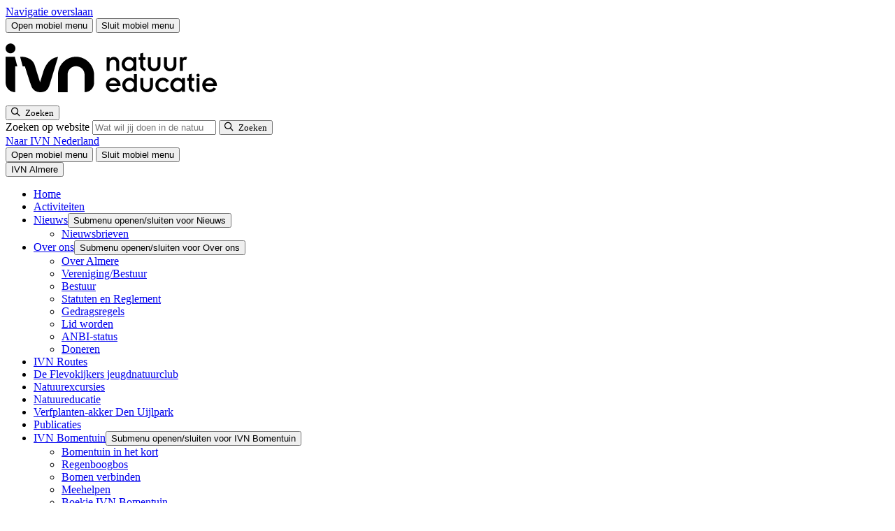

--- FILE ---
content_type: text/html; charset=UTF-8
request_url: https://www.ivn.nl/afdeling/almere/vereniging-bestuur/
body_size: 14060
content:
    <!doctype html>
<html lang="nl-NL" xml:lang="nl-NL">
    <head>
        <meta charset="UTF-8">
        <meta name="viewport" content="width=device-width, initial-scale=1">
        <meta name="google-site-verification" content="IvvUFHVKeT1N3zboH9c9OCaFkSevukmfHtz0AhUjc7I" />

        <link rel="apple-touch-icon" sizes="180x180" href="/apple-touch-icon.png">
        <link rel="icon" type="image/png" sizes="32x32" href="/favicon-32x32.png">
        <link rel="icon" type="image/png" sizes="16x16" href="/favicon-16x16.png">
        <link rel="manifest" href="/site.webmanifest">
        <link rel="mask-icon" href="/safari-pinned-tab.svg" color="#5fc954">
        <meta name="msapplication-TileColor" content="#ffffff">
        <meta name="theme-color" content="#ffffff">
                <link rel="preload" href="https://www.ivn.nl/app/themes/nfc-ivn/assets/fonts/BreeRegular_HG2017_2.WOFF" as="font" type="font/woff" crossorigin>
        <!--  Fonts  -->
        <link rel="preconnect" href="https://fonts.googleapis.com">
        <link rel="preconnect" href="https://fonts.gstatic.com" crossorigin>
        

        
                    <!-- Google Tag Manager -->
            <script>(function (w, d, s, l, i) {
                    w[l] = w[l] || [];
                    w[l].push({
                        'gtm.start':
                            new Date().getTime(), event: 'gtm.js'
                    });
                    var f = d.getElementsByTagName(s)[0],
                        j = d.createElement(s), dl = l != 'dataLayer' ? '&l=' + l : '';
                    j.async = true;
                    j.src =
                        'https://www.googletagmanager.com/gtm.js?id=' + i + dl;
                    f.parentNode.insertBefore(j, f);
                })(window, document, 'script', 'dataLayer', 'GTM-5TFB6GW');</script>
            <!-- End Google Tag Manager -->
        
        <meta name='robots' content='index, follow, max-image-preview:large, max-snippet:-1, max-video-preview:-1' />

	<!-- This site is optimized with the Yoast SEO Premium plugin v26.0 (Yoast SEO v26.1.1) - https://yoast.com/wordpress/plugins/seo/ -->
	<title>Vereniging/Bestuur - IVN</title>
<link data-rocket-prefetch href="https://ct.pinterest.com" rel="dns-prefetch">
<link data-rocket-prefetch href="https://scripts.clarity.ms" rel="dns-prefetch">
<link data-rocket-prefetch href="https://www.clarity.ms" rel="dns-prefetch">
<link data-rocket-prefetch href="https://tr.snapchat.com" rel="dns-prefetch">
<link data-rocket-prefetch href="https://s.pinimg.com" rel="dns-prefetch">
<link data-rocket-prefetch href="https://sc-static.net" rel="dns-prefetch">
<link data-rocket-prefetch href="https://snap.licdn.com" rel="dns-prefetch">
<link data-rocket-prefetch href="https://static.ads-twitter.com" rel="dns-prefetch">
<link data-rocket-prefetch href="https://bat.bing.com" rel="dns-prefetch">
<link data-rocket-prefetch href="https://connect.facebook.net" rel="dns-prefetch">
<link data-rocket-prefetch href="https://www.googletagmanager.com" rel="dns-prefetch">
<link data-rocket-prefetch href="https://cdn-cookieyes.com" rel="dns-prefetch">
<link data-rocket-prefetch href="" rel="dns-prefetch">
<link data-rocket-prefetch href="https://fonts.googleapis.com" rel="dns-prefetch">
<link data-rocket-prefetch href="https://d1azc1qln24ryf.cloudfront.net" rel="dns-prefetch">
<link data-rocket-prefetch href="https://ajax.googleapis.com" rel="dns-prefetch">
<link data-rocket-prefetch href="https://googleads.g.doubleclick.net" rel="dns-prefetch">
<link data-rocket-prefetch href="https://static.hotjar.com" rel="dns-prefetch">
<link data-rocket-prefetch href="https://script.hotjar.com" rel="dns-prefetch">
<link data-rocket-preload as="style" href="https://fonts.googleapis.com/css2?family=Open+Sans:ital,wght@0,300..800;1,300..800&#038;display=swap" rel="preload">
<link href="https://fonts.googleapis.com/css2?family=Open+Sans:ital,wght@0,300..800;1,300..800&#038;display=swap" media="print" onload="this.media=&#039;all&#039;" rel="stylesheet">
<noscript><link rel="stylesheet" href="https://fonts.googleapis.com/css2?family=Open+Sans:ital,wght@0,300..800;1,300..800&#038;display=swap"></noscript><link rel="preload" data-rocket-preload as="image" href="https://www.ivn.nl/app/uploads/sites/141/2022/09/img_3742-2048x1536.jpg" fetchpriority="high">
	<link rel="canonical" href="https://www.ivn.nl/afdeling/almere/vereniging-bestuur/" />
	<meta property="og:locale" content="nl_NL" />
	<meta property="og:type" content="article" />
	<meta property="og:title" content="Vereniging/Bestuur" />
	<meta property="og:description" content="Contact Almere IVN-afdeling Almere, p/a: Kemphaanstraat 1 1358 AD Almere IVN-ruimte in de Schaapskooi Muiderweg 8 1351 GJ Almere e-mail: ivnalmere@yahoo.com bank: NL91TRIO0 390 333 190 Bestuur Statuten en Reglement Gedragsregels Lid worden ANBI-status (jaarverslagen) Doneren" />
	<meta property="og:url" content="https://www.ivn.nl/afdeling/almere/vereniging-bestuur/" />
	<meta property="og:site_name" content="Almere" />
	<meta property="article:modified_time" content="2023-06-08T18:38:33+00:00" />
	<meta property="og:image" content="https://www.ivn.nl/app/uploads/sites/141/2022/09/img_3742-scaled.jpg" />
	<meta property="og:image:width" content="2560" />
	<meta property="og:image:height" content="1920" />
	<meta property="og:image:type" content="image/jpeg" />
	<meta name="twitter:card" content="summary_large_image" />
	<meta name="twitter:label1" content="Geschatte leestijd" />
	<meta name="twitter:data1" content="1 minuut" />
	<script type="application/ld+json" class="yoast-schema-graph">{"@context":"https://schema.org","@graph":[{"@type":"WebPage","@id":"https://www.ivn.nl/afdeling/almere/vereniging-bestuur/","url":"https://www.ivn.nl/afdeling/almere/vereniging-bestuur/","name":"Vereniging/Bestuur - IVN","isPartOf":{"@id":"https://www.ivn.nl/afdeling/almere/#website"},"primaryImageOfPage":{"@id":"https://www.ivn.nl/afdeling/almere/vereniging-bestuur/#primaryimage"},"image":{"@id":"https://www.ivn.nl/afdeling/almere/vereniging-bestuur/#primaryimage"},"thumbnailUrl":"https://www.ivn.nl/app/uploads/sites/141/2022/09/img_3742-scaled.jpg","datePublished":"2022-09-29T11:50:50+00:00","dateModified":"2023-06-08T18:38:33+00:00","breadcrumb":{"@id":"https://www.ivn.nl/afdeling/almere/vereniging-bestuur/#breadcrumb"},"inLanguage":"nl-NL","potentialAction":[{"@type":"ReadAction","target":["https://www.ivn.nl/afdeling/almere/vereniging-bestuur/"]}]},{"@type":"ImageObject","inLanguage":"nl-NL","@id":"https://www.ivn.nl/afdeling/almere/vereniging-bestuur/#primaryimage","url":"https://www.ivn.nl/app/uploads/sites/141/2022/09/img_3742-scaled.jpg","contentUrl":"https://www.ivn.nl/app/uploads/sites/141/2022/09/img_3742-scaled.jpg","width":2560,"height":1920,"caption":"Vereniging/Bestuur"},{"@type":"BreadcrumbList","@id":"https://www.ivn.nl/afdeling/almere/vereniging-bestuur/#breadcrumb","itemListElement":[{"@type":"ListItem","position":1,"name":"","item":"https://www.ivn.nl"},{"@type":"ListItem","position":2,"name":"Afdelingen","item":"https://www.ivn.nl/afdelingen-en-provincies/"},{"@type":"ListItem","position":3,"name":"Almere","item":"https://www.ivn.nl/afdeling/almere/"},{"@type":"ListItem","position":4,"name":"Vereniging/Bestuur"}]},{"@type":"WebSite","@id":"https://www.ivn.nl/afdeling/almere/#website","url":"https://www.ivn.nl/afdeling/almere/","name":"Almere","description":"Een andere IVN site","potentialAction":[{"@type":"SearchAction","target":{"@type":"EntryPoint","urlTemplate":"https://www.ivn.nl/afdeling/almere/?s={search_term_string}"},"query-input":{"@type":"PropertyValueSpecification","valueRequired":true,"valueName":"search_term_string"}}],"inLanguage":"nl-NL"}]}</script>
	<!-- / Yoast SEO Premium plugin. -->


<link rel='dns-prefetch' href='//ajax.googleapis.com' />
<link rel='dns-prefetch' href='//d1azc1qln24ryf.cloudfront.net' />
<link href='https://fonts.gstatic.com' crossorigin rel='preconnect' />
<style id='wp-img-auto-sizes-contain-inline-css'>
img:is([sizes=auto i],[sizes^="auto," i]){contain-intrinsic-size:3000px 1500px}
/*# sourceURL=wp-img-auto-sizes-contain-inline-css */
</style>
<link rel='stylesheet' id='post-views-counter-frontend-css' href='https://www.ivn.nl/app/plugins/post-views-counter/css/frontend.min.css?ver=1.4.7' media='all' />
<link rel='stylesheet' id='theme-styles-base-css' href='https://www.ivn.nl/app/themes/nfc-ivn/assets/css/website.min.css?ver=52ad11' media='all' />
<link rel='stylesheet' id='theme-default-skip-link-css' href='https://www.ivn.nl/app/themes/nfc-ivn/assets/css/default/skip-link.min.css?ver=52ad11' media='all' />
<link rel='stylesheet' id='theme-default-mobile-menu-css' href='https://www.ivn.nl/app/themes/nfc-ivn/assets/css/default/mobile-menu.min.css?ver=52ad11' media='(max-width: 980px)' />
<link rel='stylesheet' id='theme-default-desktop-menu-css' href='https://www.ivn.nl/app/themes/nfc-ivn/assets/css/default/desktop-menu.min.css?ver=52ad11' media='(min-width: 981px)' />
<link rel='stylesheet' id='theme-default-print-css' href='https://www.ivn.nl/app/themes/nfc-ivn/assets/css/default/print.min.css?ver=52ad11' media='print' />
<link rel='stylesheet' id='icomoon-css' href='https://d1azc1qln24ryf.cloudfront.net/123035/IVN/style-cf.css?ver=52ad11' media='all' />
<script src="https://ajax.googleapis.com/ajax/libs/jquery/3.6.0/jquery.min.js" id="jquery-js"></script>
<meta name="generator" content="WordPress 6.9" />
<meta property="og:image" content="https://www.ivn.nl/app/uploads/sites/141/2022/09/img_3742-2048x1536.jpg" />    <meta name="generator" content="WP Rocket 3.20.1.2" data-wpr-features="wpr_preconnect_external_domains wpr_oci wpr_preload_links wpr_desktop" /></head>

<body class="wp-singular page-template-default page page-id-58 wp-theme-nfc-ivn">
    <!-- Google Tag Manager (noscript) -->
    <noscript>
        <iframe src="https://www.googletagmanager.com/ns.html?id=GTM-5TFB6GW"
                height="0" width="0" style="display:none;visibility:hidden"></iframe>
    </noscript>
    <!-- End Google Tag Manager (noscript) -->

    <header  id="site-header">
        <a class="screen-reader-text skip-link" href="#main">
            Navigatie overslaan        </a>

        <div  class="top-header">
    <div  class="container">
        <div id="hamburger-menu-button">
    <button type="button"
            class="menu-icon open"
            aria-haspopup="menu"
            aria-expanded="false"
            aria-controls="site-navigation">
        <span class="bar bar-1"></span>
        <span class="bar bar-2"></span>
        <span class="bar bar-3"></span>
        <span class="visually-hidden">
            Open mobiel menu        </span>
    </button>

    <button type="button"
            class="menu-icon close"
            aria-expanded="false"
            aria-controls="site-navigation">
        <span class="bar bar-1"></span>
        <span class="bar bar-2"></span>
        <span class="visually-hidden">
            Sluit mobiel menu        </span>
    </button>
</div>
<div class="logo">
    <a href="/" aria-label="IVN homepagina">
        <svg xmlns="http://www.w3.org/2000/svg" width="320" height="100" viewBox="0 0 319.998 99.998" xml:space="preserve">
    <path d="M385.81 28.953c-1.118 3.757-3.909 5.736-7.259 5.736-3.35 0-6.092-2.08-6.955-5.736zm6.193-4.366h-20.407c.305-3.756 3.807-6.447 7.513-6.447 2.843 0 5.279 1.371 7.107 3.808l4.467-2.488c-2.944-3.705-7.006-5.939-11.422-5.99-8.579 0-13.553 6.447-13.553 12.945s4.974 12.944 13.553 12.944c5.127 0 12.742-4.213 12.742-13.807zM355.556 14.13h5.28V38.7h-5.28zm-.304 29.594a2.947 2.947 0 0 1 2.944-2.944 2.947 2.947 0 0 1 2.944 2.944 2.946 2.946 0 0 1-2.944 2.945 2.946 2.946 0 0 1-2.944-2.945zm-16.549-10h2.995v-10.66c0-5.127 2.539-7.005 7.97-9.595l2.335 4.164-2.842 1.624c-1.574.913-2.184 2.132-2.184 4.772v9.695h4.214V38.7h-4.214v7.97l-5.279-1.473V38.7h-2.995zm-9.035-7.31c0 4.417-3.554 7.97-7.716 7.97-4.264 0-7.817-3.553-7.817-7.97 0-4.416 3.553-7.97 7.817-7.97 4.162 0 7.716 3.554 7.716 7.97zm5.076 12.285V14.13h-5.279v2.995h-.102c-1.675-2.233-4.721-3.656-8.071-3.656-8.072 0-12.741 6.6-12.741 12.945 0 6.041 5.025 12.944 12.995 12.944 3.655 0 6.446-1.573 7.817-3.654h.102v2.995zm-28.376-5.28c-2.386 3.453-5.786 5.94-11.015 5.94-8.579 0-13.553-6.446-13.553-12.944 0-6.498 4.974-12.945 13.553-12.945 4.669 0 8.832 2.487 11.015 5.94l-4.618 2.74c-1.423-2.233-3.504-3.705-6.397-3.705-4.62 0-7.97 3.554-7.97 7.97s3.35 7.97 7.97 7.97c2.995 0 4.974-1.523 6.397-3.706zm-51.371-8.933c0-6.905 5.382-11.016 11.219-11.016s11.218 4.112 11.218 11.016V38.7h-5.279V24.943c0-3.605-2.64-6.194-5.939-6.194s-5.939 2.59-5.939 6.194V38.7h-5.28zm-11.268 1.928c0 4.417-3.553 7.97-7.716 7.97-4.264 0-7.817-3.553-7.817-7.97 0-4.416 3.553-7.97 7.817-7.97 4.163 0 7.716 3.554 7.716 7.97zm5.076 19.594V14.13h-5.279v2.995h-.101c-1.676-2.233-4.721-3.656-8.073-3.656-8.07 0-12.74 6.6-12.74 12.945 0 6.042 5.025 12.944 12.995 12.944 3.654 0 6.446-1.573 7.818-3.654h.101v10.305zm-35.331-17.056c-1.117 3.757-3.909 5.737-7.258 5.737-3.351 0-6.092-2.081-6.956-5.737zm6.194-4.365H199.26c.305-3.756 3.808-6.447 7.513-6.447 2.844 0 5.279 1.37 7.108 3.807l4.467-2.487c-2.944-3.706-7.005-5.94-11.422-5.99-8.58 0-13.553 6.447-13.553 12.944 0 6.498 4.973 12.944 13.553 12.944 5.126 0 12.742-4.213 12.742-13.807zm106.09 26.95h5.28v16.245c0 2.234 1.725 3.706 3.654 3.706.508 0 1.473-.305 1.98-.71l1.879 5.228c-.71.457-1.727.76-2.895.76-2.131 0-3.959-1.319-4.821-3.349h-.102v2.69h-4.975zm-28.629 10.357c0-6.904 5.381-11.016 11.218-11.016 5.838 0 11.219 4.111 11.219 11.016v14.214h-5.279V62.35c0-3.604-2.64-6.194-5.94-6.194-3.298 0-5.938 2.59-5.938 6.194v13.757h-5.28zm-28.629 0c0-6.904 5.381-11.016 11.218-11.016 5.838 0 11.218 4.111 11.218 11.016v14.214h-5.279V62.35c0-3.604-2.639-6.194-5.939-6.194-3.299 0-5.939 2.59-5.939 6.194v13.757H268.5Zm-16.752 9.239h2.996v-10.66c0-5.127 2.538-7.005 7.97-9.595l2.334 4.163-2.842 1.625c-1.574.913-2.184 2.132-2.184 4.771v9.696h4.214v4.975h-4.214v7.97l-5.278-1.473v-6.497h-2.996zm-9.034-7.31c0 4.416-3.554 7.97-7.717 7.97-4.264 0-7.818-3.554-7.818-7.97 0-4.417 3.554-7.97 7.818-7.97 4.163 0 7.717 3.553 7.717 7.97zm5.075 12.284v-24.57h-5.279v2.995h-.101c-1.676-2.233-4.722-3.655-8.072-3.655-8.072 0-12.742 6.6-12.742 12.945 0 6.041 5.026 12.944 12.996 12.944 3.655 0 6.447-1.573 7.818-3.654h.101v2.995zm-52.995-24.57h5.28v13.757c0 4.01 2.639 6.193 6.04 6.193 3.503 0 5.838-1.828 5.838-6.295V51.537h5.278V66.36c0 6.092-4.365 10.406-9.543 10.406-3.349 0-6.04-1.471-7.512-3.756h-.101v3.097h-5.28zM31.514 91.891c0 4.845-3.929 8.771-8.775 8.771s-8.779-3.926-8.779-8.77c0-4.852 3.933-8.768 8.78-8.768 4.845 0 8.774 3.916 8.774 8.767m-1.062-14.95h-16.49V30.703c0-9.518 7.715-17.235 17.232-17.235v46.265h3.703zm51.906-23.758L75.597 31.24s-6.444 20.565-9.421 30.267C61.43 76.94 43.156 76.94 43.156 76.94h-3.187l4.581-17.212h3.913c4.1-13.16 9.483-30.078 12.066-36.489 2.444-5.973 8.414-9.771 15.202-9.771 8.283 0 14.208 2.952 17.131 13.793l14.897 49.287s-16.559 0-25.4-23.364m72.924-39.716v31.18c0 8.565-6.786 15.344-15.332 15.344-7.734 0-14.262-5.827-15.064-13.574V13.584h-17.235v31.487c.131 17.556 14.53 31.736 32.068 31.859 17.89.126 32.526-14.969 32.526-32.859v-13.64c0-9.368-7.595-16.963-16.963-16.963" style="fill:var(--white)" transform="matrix(.79956 0 0 -.79956 -11.162 95.747)"/>
</svg>
    </a>
</div>

<div class="search">
    <button class="search-toggle-menu"
            type="button"
            aria-expanded="false"
            aria-controls="header-search-form">
        <span class="icon-search">
            <span class="visually-hidden">Zoeken</span>
        </span>
    </button>
    <form role="search" method="GET" action="https://www.ivn.nl/zoeken/" class="search-form" id="header-search-form">
        <label for="search-header-input" id="modal-title" class="visually-hidden">
            Zoeken op website        </label>

        <input id="search-header-input" type="search" name="_search" aria-label="Zoeken" placeholder="Wat wil jij doen in de natuur?">

        <button type="submit" aria-label="Zoeken">
                <span class="icon-search">
                    <span class="visually-hidden">Zoeken</span>
                </span>
        </button>
    </form>
</div>

<div class="top-sub-menu">
        <div class="label">
        <a href="https://www.ivn.nl">
            Naar IVN Nederland        </a>
    </div>
        <div id="hamburger-menu-button-desktop">
        <button type="button" class="menu-icon open" aria-haspopup="dialog" aria-expanded="false">
            <span class="bar bar-1"></span>
            <span class="bar bar-2"></span>
            <span class="bar bar-3"></span>
            <span class="visually-hidden">
            Open mobiel menu        </span>
        </button>

        <button type="button" class="menu-icon close">
            <span class="bar bar-1"></span>
            <span class="bar bar-2"></span>
            <span class="visually-hidden">
            Sluit mobiel menu        </span>
        </button>
    </div>
</div>
    </div>

    <div  class="toggle-menu" id="site-navigation">
    <div  class="container">
        <div class="inner-container">
            <div class="main-toggle-menu">



                <button type="button"
                        class="mobile-menu-toggle open"
                        aria-expanded="true">
                                            <span>
                                IVN Almere                            </span>
                                    </button>

                <nav class="mobile-only" aria-label="Hoofdnavigatie">

                    <ul id="menu-hoofdmenu" class="menu"><li id="menu-item-27" class="menu-item menu-item-type-post_type menu-item-object-page menu-item-home menu-item-27"><a href="https://www.ivn.nl/afdeling/almere/">Home</a></li>
<li id="menu-item-51" class="menu-item menu-item-type-post_type menu-item-object-page menu-item-51"><a href="https://www.ivn.nl/afdeling/almere/natuuractiviteiten/">Activiteiten</a></li>
<li id="menu-item-52" class="menu-item menu-item-type-post_type menu-item-object-page menu-item-has-children menu-item-52"><a href="https://www.ivn.nl/afdeling/almere/nieuws/">Nieuws</a><button type="button" class="open-sub-menu" aria-expanded="false" aria-controls="submenu-52"><span class="visually-hidden">Submenu openen/sluiten voor Nieuws</span></button>
<ul class="sub-menu">
	<li id="menu-item-423" class="menu-item menu-item-type-post_type menu-item-object-page menu-item-423"><a href="https://www.ivn.nl/afdeling/almere/nieuwsbrieven/">Nieuwsbrieven</a></li>
</ul>
</li>
<li id="menu-item-394" class="menu-item menu-item-type-post_type menu-item-object-page current-menu-ancestor current-menu-parent current_page_parent current_page_ancestor menu-item-has-children menu-item-394"><a href="https://www.ivn.nl/afdeling/almere/over-ons/">Over ons</a><button type="button" class="open-sub-menu" aria-expanded="false" aria-controls="submenu-394"><span class="visually-hidden">Submenu openen/sluiten voor Over ons</span></button>
<ul class="sub-menu">
	<li id="menu-item-402" class="menu-item menu-item-type-post_type menu-item-object-page menu-item-402"><a href="https://www.ivn.nl/afdeling/almere/over-almere/">Over Almere</a></li>
	<li id="menu-item-404" class="menu-item menu-item-type-post_type menu-item-object-page current-menu-item page_item page-item-58 current_page_item menu-item-404"><a href="https://www.ivn.nl/afdeling/almere/vereniging-bestuur/" aria-current="page">Vereniging/Bestuur</a></li>
	<li id="menu-item-399" class="menu-item menu-item-type-post_type menu-item-object-page menu-item-399"><a href="https://www.ivn.nl/afdeling/almere/bestuur/">Bestuur</a></li>
	<li id="menu-item-403" class="menu-item menu-item-type-post_type menu-item-object-page menu-item-403"><a href="https://www.ivn.nl/afdeling/almere/statuten-en-reglement/">Statuten en Reglement</a></li>
	<li id="menu-item-400" class="menu-item menu-item-type-post_type menu-item-object-page menu-item-400"><a href="https://www.ivn.nl/afdeling/almere/gedragsregels/">Gedragsregels</a></li>
	<li id="menu-item-401" class="menu-item menu-item-type-post_type menu-item-object-page menu-item-401"><a href="https://www.ivn.nl/afdeling/almere/lid-worden/">Lid worden</a></li>
	<li id="menu-item-398" class="menu-item menu-item-type-post_type menu-item-object-page menu-item-398"><a href="https://www.ivn.nl/afdeling/almere/anbi-status/">ANBI-status</a></li>
	<li id="menu-item-1565" class="menu-item menu-item-type-post_type menu-item-object-page menu-item-1565"><a href="https://www.ivn.nl/afdeling/almere/doneren/">Doneren</a></li>
</ul>
</li>
<li id="menu-item-2227" class="menu-item menu-item-type-post_type menu-item-object-page menu-item-2227"><a href="https://www.ivn.nl/afdeling/almere/ivn-routes/">IVN Routes</a></li>
<li id="menu-item-3268" class="menu-item menu-item-type-post_type menu-item-object-page menu-item-3268"><a href="https://www.ivn.nl/afdeling/almere/de-flevokijkers/">De Flevokijkers jeugdnatuurclub</a></li>
<li id="menu-item-422" class="menu-item menu-item-type-post_type menu-item-object-page menu-item-422"><a href="https://www.ivn.nl/afdeling/almere/natuurexcursies/">Natuurexcursies</a></li>
<li id="menu-item-421" class="menu-item menu-item-type-post_type menu-item-object-page menu-item-421"><a href="https://www.ivn.nl/afdeling/almere/natuureducatie/">Natuureducatie</a></li>
<li id="menu-item-1106" class="menu-item menu-item-type-post_type menu-item-object-page menu-item-1106"><a href="https://www.ivn.nl/afdeling/almere/verfplanten-akker-den-uijlpark/">Verfplanten-akker Den Uijlpark</a></li>
<li id="menu-item-893" class="menu-item menu-item-type-post_type menu-item-object-page menu-item-893"><a href="https://www.ivn.nl/afdeling/almere/publicaties/">Publicaties</a></li>
<li id="menu-item-376" class="menu-item menu-item-type-post_type menu-item-object-page menu-item-has-children menu-item-376"><a href="https://www.ivn.nl/afdeling/almere/ivn-bomentuin/">IVN Bomentuin</a><button type="button" class="open-sub-menu" aria-expanded="false" aria-controls="submenu-376"><span class="visually-hidden">Submenu openen/sluiten voor IVN Bomentuin</span></button>
<ul class="sub-menu">
	<li id="menu-item-381" class="menu-item menu-item-type-post_type menu-item-object-page menu-item-381"><a href="https://www.ivn.nl/afdeling/almere/bomentuin-in-het-kort/">Bomentuin in het kort</a></li>
	<li id="menu-item-385" class="menu-item menu-item-type-post_type menu-item-object-page menu-item-385"><a href="https://www.ivn.nl/afdeling/almere/regenboogbos/">Regenboogbos</a></li>
	<li id="menu-item-380" class="menu-item menu-item-type-post_type menu-item-object-page menu-item-380"><a href="https://www.ivn.nl/afdeling/almere/bomen-verbinden/">Bomen verbinden</a></li>
	<li id="menu-item-386" class="menu-item menu-item-type-post_type menu-item-object-page menu-item-386"><a href="https://www.ivn.nl/afdeling/almere/meehelpen/">Meehelpen</a></li>
	<li id="menu-item-379" class="menu-item menu-item-type-post_type menu-item-object-page menu-item-379"><a href="https://www.ivn.nl/afdeling/almere/boekje-ivn-bomentuin/">Boekje IVN Bomentuin</a></li>
	<li id="menu-item-383" class="menu-item menu-item-type-post_type menu-item-object-page menu-item-383"><a href="https://www.ivn.nl/afdeling/almere/boominformatiebordjes/">Boominformatiebordjes</a></li>
	<li id="menu-item-382" class="menu-item menu-item-type-post_type menu-item-object-page menu-item-382"><a href="https://www.ivn.nl/afdeling/almere/bomentuin-nieuws-februari-2020/">Bomentuin nieuws februari 2020</a></li>
</ul>
</li>
<li id="menu-item-377" class="menu-item menu-item-type-post_type menu-item-object-page menu-item-has-children menu-item-377"><a href="https://www.ivn.nl/afdeling/almere/ivn-bostuin/">IVN Bostuin</a><button type="button" class="open-sub-menu" aria-expanded="false" aria-controls="submenu-377"><span class="visually-hidden">Submenu openen/sluiten voor IVN Bostuin</span></button>
<ul class="sub-menu">
	<li id="menu-item-391" class="menu-item menu-item-type-post_type menu-item-object-page menu-item-391"><a href="https://www.ivn.nl/afdeling/almere/historie-ivn-bostuin/">Historie IVN Bostuin</a></li>
	<li id="menu-item-388" class="menu-item menu-item-type-post_type menu-item-object-page menu-item-388"><a href="https://www.ivn.nl/afdeling/almere/de-bostuin-in-2011/">de Bostuin in 2011</a></li>
	<li id="menu-item-390" class="menu-item menu-item-type-post_type menu-item-object-page menu-item-390"><a href="https://www.ivn.nl/afdeling/almere/foto-jaarboeken-ivn-bostuin/">Foto-jaarboeken IVN Bostuin</a></li>
	<li id="menu-item-392" class="menu-item menu-item-type-post_type menu-item-object-page menu-item-392"><a href="https://www.ivn.nl/afdeling/almere/meehelpen-bostuin/">Meehelpen Bostuin</a></li>
	<li id="menu-item-389" class="menu-item menu-item-type-post_type menu-item-object-page menu-item-389"><a href="https://www.ivn.nl/afdeling/almere/de-bostuin-in-2020-10-jaar-bostuin/">De Bostuin in 2020: 10 jaar bostuin</a></li>
	<li id="menu-item-387" class="menu-item menu-item-type-post_type menu-item-object-page menu-item-387"><a href="https://www.ivn.nl/afdeling/almere/bloemenklok-in-de-bostuin/">Bloemenklok in de bostuin</a></li>
	<li id="menu-item-1679" class="menu-item menu-item-type-post_type menu-item-object-page menu-item-1679"><a href="https://www.ivn.nl/afdeling/almere/paardekastanje-bankje/">Paardekastanje bankje</a></li>
</ul>
</li>
<li id="menu-item-464" class="menu-item menu-item-type-post_type menu-item-object-page menu-item-has-children menu-item-464"><a href="https://www.ivn.nl/afdeling/almere/markante-bomen-almere/">Markante Bomen Almere</a><button type="button" class="open-sub-menu" aria-expanded="false" aria-controls="submenu-464"><span class="visually-hidden">Submenu openen/sluiten voor Markante Bomen Almere</span></button>
<ul class="sub-menu">
	<li id="menu-item-635" class="menu-item menu-item-type-post_type menu-item-object-page menu-item-635"><a href="https://www.ivn.nl/afdeling/almere/markante-bomen-almere/dikste-populier/">Dikste Populier</a></li>
	<li id="menu-item-651" class="menu-item menu-item-type-post_type menu-item-object-page menu-item-651"><a href="https://www.ivn.nl/afdeling/almere/markante-bomen-almere/allerdikste-boom/">Allerdikste Boom</a></li>
	<li id="menu-item-650" class="menu-item menu-item-type-post_type menu-item-object-page menu-item-650"><a href="https://www.ivn.nl/afdeling/almere/markante-bomen-almere/moerascipres/">Moerascipres</a></li>
	<li id="menu-item-670" class="menu-item menu-item-type-post_type menu-item-object-page menu-item-670"><a href="https://www.ivn.nl/afdeling/almere/markante-bomen-almere/watercipres/">Watercipres</a></li>
	<li id="menu-item-688" class="menu-item menu-item-type-post_type menu-item-object-page menu-item-688"><a href="https://www.ivn.nl/afdeling/almere/markante-bomen-almere/rode-beuken/">Rode Beuken</a></li>
	<li id="menu-item-698" class="menu-item menu-item-type-post_type menu-item-object-page menu-item-698"><a href="https://www.ivn.nl/afdeling/almere/markante-bomen-almere/krimlinde/">Krimlinde</a></li>
	<li id="menu-item-713" class="menu-item menu-item-type-post_type menu-item-object-page menu-item-713"><a href="https://www.ivn.nl/afdeling/almere/markante-bomen-almere/etagelinde/">Etagelinde</a></li>
	<li id="menu-item-732" class="menu-item menu-item-type-post_type menu-item-object-page menu-item-732"><a href="https://www.ivn.nl/afdeling/almere/markante-bomen-almere/varenbeuk/">Varenbeuk</a></li>
	<li id="menu-item-802" class="menu-item menu-item-type-post_type menu-item-object-page menu-item-802"><a href="https://www.ivn.nl/afdeling/almere/markante-bomen-almere/beatrixlinde-originele-boom/">Beatrixlinde – originele boom</a></li>
	<li id="menu-item-801" class="menu-item menu-item-type-post_type menu-item-object-page menu-item-801"><a href="https://www.ivn.nl/afdeling/almere/markante-bomen-almere/beatrixlinde-originele-locatie/">Beatrixlinde – originele locatie</a></li>
	<li id="menu-item-821" class="menu-item menu-item-type-post_type menu-item-object-page menu-item-821"><a href="https://www.ivn.nl/afdeling/almere/markante-bomen-almere/homerusplataan/">Homerusplataan</a></li>
	<li id="menu-item-829" class="menu-item menu-item-type-post_type menu-item-object-page menu-item-829"><a href="https://www.ivn.nl/afdeling/almere/markante-bomen-almere/kroningsboom/">Kroningsboom</a></li>
	<li id="menu-item-1377" class="menu-item menu-item-type-post_type menu-item-object-page menu-item-1377"><a href="https://www.ivn.nl/afdeling/almere/markante-bomen-almere/dikstewilg/">Dikste Wilg</a></li>
	<li id="menu-item-1376" class="menu-item menu-item-type-post_type menu-item-object-page menu-item-1376"><a href="https://www.ivn.nl/afdeling/almere/markante-bomen-almere/dikste-wilg2/">Dikste Wilg 2</a></li>
	<li id="menu-item-1403" class="menu-item menu-item-type-post_type menu-item-object-page menu-item-1403"><a href="https://www.ivn.nl/afdeling/almere/markante-bomen-almere/anne-frank-boom/">Anne Frank boom</a></li>
	<li id="menu-item-1430" class="menu-item menu-item-type-post_type menu-item-object-page menu-item-1430"><a href="https://www.ivn.nl/afdeling/almere/markante-bomen-almere/7-5-miljoense-boom/">7,5 miljoenste boom</a></li>
	<li id="menu-item-1442" class="menu-item menu-item-type-post_type menu-item-object-page menu-item-1442"><a href="https://www.ivn.nl/afdeling/almere/markante-bomen-almere/hollandse-linde/">Gewone Linde Vroege Vogelbos</a></li>
	<li id="menu-item-1486" class="menu-item menu-item-type-post_type menu-item-object-page menu-item-1486"><a href="https://www.ivn.nl/afdeling/almere/markante-bomen-almere/grauwe-abeel/">Grauwe abeel</a></li>
	<li id="menu-item-3129" class="menu-item menu-item-type-post_type menu-item-object-page menu-item-3129"><a href="https://www.ivn.nl/afdeling/almere/markante-bomen-almere/kleinbladige-linde/">Kleinbladige Linde, Beginbos</a></li>
	<li id="menu-item-3130" class="menu-item menu-item-type-post_type menu-item-object-page menu-item-3130"><a href="https://www.ivn.nl/afdeling/almere/markante-bomen-almere/grootbladige-els/">Grootbladige els</a></li>
</ul>
</li>
<li id="menu-item-419" class="menu-item menu-item-type-post_type menu-item-object-page menu-item-has-children menu-item-419"><a href="https://www.ivn.nl/afdeling/almere/vroege-vogelbos/">Vroege Vogelbos</a><button type="button" class="open-sub-menu" aria-expanded="false" aria-controls="submenu-419"><span class="visually-hidden">Submenu openen/sluiten voor Vroege Vogelbos</span></button>
<ul class="sub-menu">
	<li id="menu-item-416" class="menu-item menu-item-type-post_type menu-item-object-page menu-item-416"><a href="https://www.ivn.nl/afdeling/almere/de-bospoelen/">De Bospoelen</a></li>
	<li id="menu-item-417" class="menu-item menu-item-type-post_type menu-item-object-page menu-item-417"><a href="https://www.ivn.nl/afdeling/almere/markante-bomen/">Markante Bomen VVB</a></li>
	<li id="menu-item-418" class="menu-item menu-item-type-post_type menu-item-object-page menu-item-418"><a href="https://www.ivn.nl/afdeling/almere/natuur-ontdekpad/">Natuur-ontdekpad</a></li>
	<li id="menu-item-420" class="menu-item menu-item-type-post_type menu-item-object-page menu-item-420"><a href="https://www.ivn.nl/afdeling/almere/vroege-vogelbos-vrienden/">Vroege Vogelbos Vrienden</a></li>
</ul>
</li>
<li id="menu-item-449" class="menu-item menu-item-type-post_type menu-item-object-page menu-item-449"><a href="https://www.ivn.nl/afdeling/almere/pr-media-communicatie/">PR / Media / Communicatie</a></li>
</ul>                </nav>

                                    
                    <button type="button"
                            class="mobile-menu-toggle "
                            aria-expanded="false">
                        <span>
                            IVN Nederland                        </span>
                    </button>
                    <nav class="corporate-menu" aria-label="Corporate navigation">
                        <ul id="menu-main-menu" class="menu"><li id="menu-item-272" class="home menu-item menu-item-type-post_type menu-item-object-page menu-item-home menu-item-272"><a href="https://www.ivn.nl/">Home</a></li>
<li id="menu-item-28" class="menu-item menu-item-type-post_type menu-item-object-page menu-item-has-children menu-item-28"><a href="https://www.ivn.nl/wat-wij-doen/">Wat wij doen</a><button type="button" class="open-sub-menu" aria-expanded="false" aria-controls="submenu-28"><span class="visually-hidden">Submenu openen/sluiten voor Wat wij doen</span></button>
<ul class="sub-menu">
	<li id="menu-item-83916" class="menu-item menu-item-type-post_type menu-item-object-page menu-item-has-children menu-item-83916"><a href="https://www.ivn.nl/wat-wij-doen/">Voor wie</a><button type="button" class="open-sub-menu" aria-expanded="false" aria-controls="submenu-83916"><span class="visually-hidden">Submenu openen/sluiten voor Voor wie</span></button>
	<ul class="sub-menu">
		<li id="menu-item-29161" class="menu-item menu-item-type-custom menu-item-object-custom menu-item-29161"><a href="https://www.ivn.nl/aanbod/primair-onderwijs">Primair onderwijs</a></li>
		<li id="menu-item-69991" class="menu-item menu-item-type-custom menu-item-object-custom menu-item-69991"><a href="https://www.ivn.nl/kinderopvang">Kinderopvang</a></li>
		<li id="menu-item-84237" class="menu-item menu-item-type-custom menu-item-object-custom menu-item-84237"><a href="https://www.ivn.nl/aanbod/voortgezet-onderwijs/home/">Voortgezet onderwijs</a></li>
		<li id="menu-item-88103" class="menu-item menu-item-type-custom menu-item-object-custom menu-item-88103"><a href="https://www.ivn.nl/aanbod/bedrijven-bedrijventerreinen/">Bedrijven en bedrijventerreinen</a></li>
		<li id="menu-item-72796" class="menu-item menu-item-type-custom menu-item-object-custom menu-item-72796"><a href="https://www.ivn.nl/aanbod/gemeenten/">Beleidsmakers</a></li>
		<li id="menu-item-82561" class="menu-item menu-item-type-custom menu-item-object-custom menu-item-82561"><a href="https://www.ivn.nl/aanbod/de-zorg/home/">De zorg</a></li>
		<li id="menu-item-89706" class="menu-item menu-item-type-custom menu-item-object-custom menu-item-89706"><a href="https://www.ivn.nl/aanbod/toerisme-recreatie/home/">Toerisme en recreatie</a></li>
		<li id="menu-item-83914" class="menu-item menu-item-type-custom menu-item-object-custom menu-item-83914"><a href="https://www.ivn.nl/wat-wij-doen/">Bekijk meer</a></li>
	</ul>
</li>
	<li id="menu-item-17637" class="menu-item menu-item-type-post_type menu-item-object-page menu-item-has-children menu-item-17637"><a href="https://www.ivn.nl/afdelingen-en-provincies/">Afdelingen en Provincies</a><button type="button" class="open-sub-menu" aria-expanded="false" aria-controls="submenu-17637"><span class="visually-hidden">Submenu openen/sluiten voor Afdelingen en Provincies</span></button>
	<ul class="sub-menu">
		<li id="menu-item-24525" class="menu-item menu-item-type-post_type menu-item-object-page menu-item-24525"><a href="https://www.ivn.nl/afdelingen-en-provincies/">Afdelingen</a></li>
		<li id="menu-item-25192" class="menu-item menu-item-type-post_type menu-item-object-page menu-item-25192"><a href="https://www.ivn.nl/provincies/">Provincies</a></li>
	</ul>
</li>
	<li id="menu-item-20260" class="menu-item menu-item-type-custom menu-item-object-custom menu-item-has-children menu-item-20260"><a href="https://www.ivn.nl/natuurlocaties/">Natuurlocaties</a><button type="button" class="open-sub-menu" aria-expanded="false" aria-controls="submenu-20260"><span class="visually-hidden">Submenu openen/sluiten voor Natuurlocaties</span></button>
	<ul class="sub-menu">
		<li id="menu-item-20277" class="menu-item menu-item-type-custom menu-item-object-custom menu-item-20277"><a href="https://www.ivn.nl/aanbod/veldhoeve/">De Veldhoeve</a></li>
		<li id="menu-item-20278" class="menu-item menu-item-type-custom menu-item-object-custom menu-item-20278"><a href="https://www.ivn.nl/aanbod/natuurschool/lauwersoog/">Natuurschool Lauwersoog</a></li>
		<li id="menu-item-67402" class="menu-item menu-item-type-custom menu-item-object-custom menu-item-67402"><a href="https://www.ivn.nl/aanbod/natuurschool/noordwijk/">Natuurschool Noordwijk</a></li>
		<li id="menu-item-86596" class="menu-item menu-item-type-custom menu-item-object-custom menu-item-86596"><a href="https://www.ivn.nl/aanbod/natuurschool/vierhouten/">Natuurschool Vierhouten</a></li>
	</ul>
</li>
</ul>
</li>
<li id="menu-item-62710" class="menu-item menu-item-type-post_type menu-item-object-page menu-item-62710"><a href="https://www.ivn.nl/natuuractiviteiten/">Activiteiten</a></li>
<li id="menu-item-43828" class="menu-item menu-item-type-post_type menu-item-object-page menu-item-has-children menu-item-43828"><a href="https://www.ivn.nl/wandelroutes-fietsroutes/">Routes</a><button type="button" class="open-sub-menu" aria-expanded="false" aria-controls="submenu-43828"><span class="visually-hidden">Submenu openen/sluiten voor Routes</span></button>
<ul class="sub-menu">
	<li id="menu-item-26" class="menu-item menu-item-type-post_type menu-item-object-page menu-item-26"><a href="https://www.ivn.nl/natuurroutes/">Alle routes</a></li>
	<li id="menu-item-43833" class="menu-item menu-item-type-custom menu-item-object-custom menu-item-43833"><a href="https://www.ivn.nl/ivn-natuurroutes-app/">IVN Natuurroutes app</a></li>
	<li id="menu-item-43830" class="menu-item menu-item-type-custom menu-item-object-custom menu-item-43830"><a href="https://www.ivn.nl/natuurroutes/?_route_type=wandelen">Wandelroutes</a></li>
	<li id="menu-item-43831" class="menu-item menu-item-type-custom menu-item-object-custom menu-item-43831"><a href="https://www.ivn.nl/natuurroutes/?_route_type=fietsen">Fietsroutes</a></li>
	<li id="menu-item-43832" class="menu-item menu-item-type-custom menu-item-object-custom menu-item-43832"><a href="https://www.ivn.nl/trektochten/">Trektochten</a></li>
</ul>
</li>
<li id="menu-item-25163" class="menu-item menu-item-type-custom menu-item-object-custom menu-item-has-children menu-item-25163"><a href="https://www.ivn.nl/aanbod/natuuracademie/">Natuuracademie</a><button type="button" class="open-sub-menu" aria-expanded="false" aria-controls="submenu-25163"><span class="visually-hidden">Submenu openen/sluiten voor Natuuracademie</span></button>
<ul class="sub-menu">
	<li id="menu-item-14916" class="menu-item menu-item-type-post_type menu-item-object-page menu-item-14916"><a href="https://www.ivn.nl/leren-over-natuur/zelf-leren/online-cursussen/">Online cursussen</a></li>
	<li id="menu-item-17390" class="menu-item menu-item-type-post_type menu-item-object-page menu-item-17390"><a href="https://www.ivn.nl/leren-over-natuur/zelf-leren/cursussen/">Fysieke cursussen</a></li>
	<li id="menu-item-19686" class="menu-item menu-item-type-custom menu-item-object-custom menu-item-19686"><a href="https://www.ivn.nl/aanbod/natuuracademie/natuurgidsenopleiding/">Natuurgidsenopleiding</a></li>
	<li id="menu-item-15042" class="menu-item menu-item-type-post_type menu-item-object-page menu-item-15042"><a href="https://www.ivn.nl/leren-over-natuur/inspiratie-doetips/">Kennisbank</a></li>
	<li id="menu-item-15311" class="menu-item menu-item-type-post_type menu-item-object-page menu-item-15311"><a href="https://www.ivn.nl/leren-over-natuur/anderen-leren/lespakketten/">Lespakketten</a></li>
	<li id="menu-item-17368" class="menu-item menu-item-type-post_type menu-item-object-page menu-item-17368"><a href="https://www.ivn.nl/natuurdownloads/">Downloads</a></li>
	<li id="menu-item-14929" class="menu-item menu-item-type-post_type menu-item-object-page menu-item-14929"><a href="https://www.ivn.nl/podcasts-over-de-natuur/">Podcasts</a></li>
</ul>
</li>
<li id="menu-item-17632" class="menu-item menu-item-type-post_type menu-item-object-page menu-item-has-children menu-item-17632"><a href="https://www.ivn.nl/over-ivn/">Over IVN</a><button type="button" class="open-sub-menu" aria-expanded="false" aria-controls="submenu-17632"><span class="visually-hidden">Submenu openen/sluiten voor Over IVN</span></button>
<ul class="sub-menu">
	<li id="menu-item-19619" class="menu-item menu-item-type-post_type menu-item-object-page menu-item-19619"><a href="https://www.ivn.nl/werken-bij-ivn/">Werken bij IVN</a></li>
	<li id="menu-item-43411" class="menu-item menu-item-type-post_type menu-item-object-page menu-item-43411"><a href="https://www.ivn.nl/over-ivn/partners/">Partners</a></li>
	<li id="menu-item-17633" class="menu-item menu-item-type-post_type menu-item-object-page menu-item-17633"><a href="https://www.ivn.nl/contact/">Contact</a></li>
</ul>
</li>
</ul>                    </nav>

                                    
                
                
    <div class="call-to-actions">

                    <a href="https://www.ivn.nl/afdeling/almere/zoeken/" class="btn light">
                Aanbod            </a>
        
                                    <a href="https://doemee.ivn.nl/word-lid?department=1059" class="btn">
                    Lid worden                </a>
                        </div>
            </div>

                            <div class="mobile-search">
                    <span id="search-element"></span>
                    <form role="search" method="GET" action="https://www.ivn.nl/afdeling/almere" class="search-form">
                        <input type="search" name="s" aria-label="Zoeken"
                               placeholder="Zoeken...">
                        <button type="submit" aria-label="Zoeken">
                        <span class="icon-search">
                            <span class="visually-hidden">Zoeken</span>
                        </span>
                        </button>
                    </form>
                </div>

                
                <div class="sub-toggle-menu">
                    <nav aria-label="Hulpnavigatie">
                        <ul id="menu-rechterkant-toggle-menu" class="menu"><li id="menu-item-261" class="menu-item menu-item-type-post_type menu-item-object-page menu-item-261"><a href="https://www.ivn.nl/nieuws/">Nieuws</a></li>
<li id="menu-item-262" class="menu-item menu-item-type-custom menu-item-object-custom menu-item-262"><a href="https://www.ivn.nl/afdelingen-en-provincies/">Afdelingen</a></li>
<li id="menu-item-25194" class="menu-item menu-item-type-post_type menu-item-object-page menu-item-25194"><a href="https://www.ivn.nl/provincies/">Provincies</a></li>
<li id="menu-item-17794" class="menu-item menu-item-type-post_type menu-item-object-page menu-item-17794"><a href="https://www.ivn.nl/veelgestelde-vragen/">Veelgestelde vragen</a></li>
<li id="menu-item-268" class="menu-item menu-item-type-post_type menu-item-object-page menu-item-268"><a href="https://www.ivn.nl/werken-bij-ivn/">Werken bij IVN</a></li>
<li id="menu-item-270" class="login menu-item menu-item-type-custom menu-item-object-custom menu-item-270"><a target="_blank" href="https://ons.ivn.nl">Ons IVN</a></li>
<li id="menu-item-17796" class="menu-item menu-item-type-post_type menu-item-object-page menu-item-17796"><a href="https://www.ivn.nl/contact/">Contact</a></li>
</ul>                    </nav>
                </div>

                            
        </div>
    </div>
</div>

</div>
<div  id="hero" class="standard-heading-settings">
            <link rel="preload" as="image" href="https://www.ivn.nl/app/uploads/sites/141/2022/09/img_3742-768x576.jpg" media="(max-width: 980px)">
                <link rel="preload" as="image" href="https://www.ivn.nl/app/uploads/sites/141/2022/09/img_3742-2048x1536.jpg" media="(min-width: 981px)">
        <style>
        @media all and (max-width: 980px) {
            #hero {
                background-image: url(https://www.ivn.nl/app/uploads/sites/141/2022/09/img_3742-768x576.jpg);
            }
        }

        @media all and (min-width: 981px) {
            #hero {
                background-image: url(https://www.ivn.nl/app/uploads/sites/141/2022/09/img_3742-2048x1536.jpg);
            }
        }
    </style>
    <div class="container">

                    <nav aria-label="Breadcrumb" class="breadcrumb">
                <ol><li><a href="https://www.ivn.nl"><span class="icon-home"></a></li>  <li><a href="https://www.ivn.nl/afdelingen-en-provincies/">Afdelingen</a></li>  <li><a href="https://www.ivn.nl/afdeling/almere/">Almere</a></li>  <li><span class="breadcrumb_last" aria-current="page">Vereniging/Bestuur</span></li></ol>            </nav>
        
        <div class="content">
                                                <span class="label bob">Afdeling</span>
                            
            <span class="h1">Almere</span>
        </div>
    </div>
</div>
<div  class="menu-header menu-sub-header">
    <div  class="menu-sub-header-container">
        <button type="button" class="mobile-toggle-sub" aria-expanded="false" aria-controls="menu-sub-header-nav">
            <div class="container">
                <div class="mobile-toggle-sub-in">
                    <div class="toggle-label">
                        Menu                    </div>
                    <div class="toggle-icon">

                    </div>
                </div>
            </div>
        </button>
        <div class="menu-sub-header-nav" id="menu-sub-header-nav" hidden>
            <div class="container">
                <nav class="main-nav" aria-label="Hoofdnavigatie">
                    <ul id="menu-hoofdmenu-1" class="menu"><li  class="menu-item menu-item-type-post_type menu-item-object-page menu-item-home">
    <a  href="https://www.ivn.nl/afdeling/almere/">
        
            <span class="icon-home"></span>
        
    </a>
</li>
<li  class="menu-item menu-item-type-post_type menu-item-object-page">
    <a  href="https://www.ivn.nl/afdeling/almere/natuuractiviteiten/">
        
            Activiteiten
        
    </a>
</li>
<li  class="menu-item menu-item-type-post_type menu-item-object-page menu-item-has-children mega-menu">
    <a  href="https://www.ivn.nl/afdeling/almere/nieuws/">
        
            Nieuws
        
    </a>
<button type="button" class="open-sub-menu" aria-expanded="false" aria-controls="submenu-52"><span class="visually-hidden">Submenu openen/sluiten voor Nieuws</span></button><div class='sub-menu-wrap'><ul class='sub-menu'><li  class="menu-item menu-item-type-post_type menu-item-object-page">
    <a  href="https://www.ivn.nl/afdeling/almere/nieuwsbrieven/">
        
            Nieuwsbrieven
        
    </a>
</li>
</ul></div></li>
<li  class="menu-item menu-item-type-post_type menu-item-object-page current-menu-ancestor current-menu-parent current_page_parent current_page_ancestor menu-item-has-children mega-menu">
    <a  href="https://www.ivn.nl/afdeling/almere/over-ons/">
        
            Over ons
        
    </a>
<button type="button" class="open-sub-menu" aria-expanded="false" aria-controls="submenu-394"><span class="visually-hidden">Submenu openen/sluiten voor Over ons</span></button><div class='sub-menu-wrap'><ul class='sub-menu'><li  class="menu-item menu-item-type-post_type menu-item-object-page">
    <a  href="https://www.ivn.nl/afdeling/almere/over-almere/">
        
            Over Almere
        
    </a>
</li>
<li  class="menu-item menu-item-type-post_type menu-item-object-page current-menu-item page_item page-item-58 current_page_item">
    <a  href="https://www.ivn.nl/afdeling/almere/vereniging-bestuur/">
        
            Vereniging/Bestuur
        
    </a>
</li>
<li  class="menu-item menu-item-type-post_type menu-item-object-page">
    <a  href="https://www.ivn.nl/afdeling/almere/bestuur/">
        
            Bestuur
        
    </a>
</li>
<li  class="menu-item menu-item-type-post_type menu-item-object-page">
    <a  href="https://www.ivn.nl/afdeling/almere/statuten-en-reglement/">
        
            Statuten en Reglement
        
    </a>
</li>
<li  class="menu-item menu-item-type-post_type menu-item-object-page">
    <a  href="https://www.ivn.nl/afdeling/almere/gedragsregels/">
        
            Gedragsregels
        
    </a>
</li>
<li  class="menu-item menu-item-type-post_type menu-item-object-page">
    <a  href="https://www.ivn.nl/afdeling/almere/lid-worden/">
        
            Lid worden
        
    </a>
</li>
<li  class="menu-item menu-item-type-post_type menu-item-object-page">
    <a  href="https://www.ivn.nl/afdeling/almere/anbi-status/">
        
            ANBI-status
        
    </a>
</li>
<li  class="menu-item menu-item-type-post_type menu-item-object-page">
    <a  href="https://www.ivn.nl/afdeling/almere/doneren/">
        
            Doneren
        
    </a>
</li>
</ul></div></li>
<li  class="menu-item menu-item-type-post_type menu-item-object-page">
    <a  href="https://www.ivn.nl/afdeling/almere/ivn-routes/">
        
            IVN Routes
        
    </a>
</li>
<li  class="menu-item menu-item-type-post_type menu-item-object-page">
    <a  href="https://www.ivn.nl/afdeling/almere/de-flevokijkers/">
        
            De Flevokijkers jeugdnatuurclub
        
    </a>
</li>
<li  class="menu-item menu-item-type-post_type menu-item-object-page">
    <a  href="https://www.ivn.nl/afdeling/almere/natuurexcursies/">
        
            Natuurexcursies
        
    </a>
</li>
<li class="menu-item mega-menu menu-item-more">
    <span class="menu-item-more__label" aria-hidden="true">
        Meer
    </span>
    <button type="button"
            class="open-sub-menu"
            aria-expanded="false"
            aria-controls="submenu-more-696a7fe54947d">
        <span class="visually-hidden">
            Submenu openen/sluiten voor Meer
        </span>
    </button>
    <div class="sub-menu-wrap" id="submenu-more-696a7fe54947d" aria-hidden="true">
        <ul class="sub-menu"><li  class="menu-item menu-item-type-post_type menu-item-object-page">
    <a  href="https://www.ivn.nl/afdeling/almere/natuureducatie/">
        
            Natuureducatie
        
    </a>
</li>
<li  class="menu-item menu-item-type-post_type menu-item-object-page">
    <a  href="https://www.ivn.nl/afdeling/almere/verfplanten-akker-den-uijlpark/">
        
            Verfplanten-akker Den Uijlpark
        
    </a>
</li>
<li  class="menu-item menu-item-type-post_type menu-item-object-page">
    <a  href="https://www.ivn.nl/afdeling/almere/publicaties/">
        
            Publicaties
        
    </a>
</li>
<li  class="menu-item menu-item-type-post_type menu-item-object-page menu-item-has-children">
    <a  href="https://www.ivn.nl/afdeling/almere/ivn-bomentuin/">
        
            IVN Bomentuin
        
    </a>
<button type="button" class="open-sub-menu" aria-expanded="false" aria-controls="submenu-376"><span class="visually-hidden">Submenu openen/sluiten voor IVN Bomentuin</span></button><div class='sub-menu-wrap'><ul class='sub-menu'><li  class="menu-item menu-item-type-post_type menu-item-object-page">
    <a  href="https://www.ivn.nl/afdeling/almere/bomentuin-in-het-kort/">
        
            Bomentuin in het kort
        
    </a>
</li>
<li  class="menu-item menu-item-type-post_type menu-item-object-page">
    <a  href="https://www.ivn.nl/afdeling/almere/regenboogbos/">
        
            Regenboogbos
        
    </a>
</li>
<li  class="menu-item menu-item-type-post_type menu-item-object-page">
    <a  href="https://www.ivn.nl/afdeling/almere/bomen-verbinden/">
        
            Bomen verbinden
        
    </a>
</li>
<li  class="menu-item menu-item-type-post_type menu-item-object-page">
    <a  href="https://www.ivn.nl/afdeling/almere/meehelpen/">
        
            Meehelpen
        
    </a>
</li>
<li  class="menu-item menu-item-type-post_type menu-item-object-page">
    <a  href="https://www.ivn.nl/afdeling/almere/boekje-ivn-bomentuin/">
        
            Boekje IVN Bomentuin
        
    </a>
</li>
<li  class="menu-item menu-item-type-post_type menu-item-object-page">
    <a  href="https://www.ivn.nl/afdeling/almere/boominformatiebordjes/">
        
            Boominformatiebordjes
        
    </a>
</li>
<li  class="menu-item menu-item-type-post_type menu-item-object-page">
    <a  href="https://www.ivn.nl/afdeling/almere/bomentuin-nieuws-februari-2020/">
        
            Bomentuin nieuws februari 2020
        
    </a>
</li>
</ul></div></li>
<li  class="menu-item menu-item-type-post_type menu-item-object-page menu-item-has-children">
    <a  href="https://www.ivn.nl/afdeling/almere/ivn-bostuin/">
        
            IVN Bostuin
        
    </a>
<button type="button" class="open-sub-menu" aria-expanded="false" aria-controls="submenu-377"><span class="visually-hidden">Submenu openen/sluiten voor IVN Bostuin</span></button><div class='sub-menu-wrap'><ul class='sub-menu'><li  class="menu-item menu-item-type-post_type menu-item-object-page">
    <a  href="https://www.ivn.nl/afdeling/almere/historie-ivn-bostuin/">
        
            Historie IVN Bostuin
        
    </a>
</li>
<li  class="menu-item menu-item-type-post_type menu-item-object-page">
    <a  href="https://www.ivn.nl/afdeling/almere/de-bostuin-in-2011/">
        
            de Bostuin in 2011
        
    </a>
</li>
<li  class="menu-item menu-item-type-post_type menu-item-object-page">
    <a  href="https://www.ivn.nl/afdeling/almere/foto-jaarboeken-ivn-bostuin/">
        
            Foto-jaarboeken IVN Bostuin
        
    </a>
</li>
<li  class="menu-item menu-item-type-post_type menu-item-object-page">
    <a  href="https://www.ivn.nl/afdeling/almere/meehelpen-bostuin/">
        
            Meehelpen Bostuin
        
    </a>
</li>
<li  class="menu-item menu-item-type-post_type menu-item-object-page">
    <a  href="https://www.ivn.nl/afdeling/almere/de-bostuin-in-2020-10-jaar-bostuin/">
        
            De Bostuin in 2020: 10 jaar bostuin
        
    </a>
</li>
<li  class="menu-item menu-item-type-post_type menu-item-object-page">
    <a  href="https://www.ivn.nl/afdeling/almere/bloemenklok-in-de-bostuin/">
        
            Bloemenklok in de bostuin
        
    </a>
</li>
<li  class="menu-item menu-item-type-post_type menu-item-object-page">
    <a  href="https://www.ivn.nl/afdeling/almere/paardekastanje-bankje/">
        
            Paardekastanje bankje
        
    </a>
</li>
</ul></div></li>
<li  class="menu-item menu-item-type-post_type menu-item-object-page menu-item-has-children">
    <a  href="https://www.ivn.nl/afdeling/almere/markante-bomen-almere/">
        
            Markante Bomen Almere
        
    </a>
<button type="button" class="open-sub-menu" aria-expanded="false" aria-controls="submenu-464"><span class="visually-hidden">Submenu openen/sluiten voor Markante Bomen Almere</span></button><div class='sub-menu-wrap'><ul class='sub-menu'><li  class="menu-item menu-item-type-post_type menu-item-object-page">
    <a  href="https://www.ivn.nl/afdeling/almere/markante-bomen-almere/dikste-populier/">
        
            Dikste Populier
        
    </a>
</li>
<li  class="menu-item menu-item-type-post_type menu-item-object-page">
    <a  href="https://www.ivn.nl/afdeling/almere/markante-bomen-almere/allerdikste-boom/">
        
            Allerdikste Boom
        
    </a>
</li>
<li  class="menu-item menu-item-type-post_type menu-item-object-page">
    <a  href="https://www.ivn.nl/afdeling/almere/markante-bomen-almere/moerascipres/">
        
            Moerascipres
        
    </a>
</li>
<li  class="menu-item menu-item-type-post_type menu-item-object-page">
    <a  href="https://www.ivn.nl/afdeling/almere/markante-bomen-almere/watercipres/">
        
            Watercipres
        
    </a>
</li>
<li  class="menu-item menu-item-type-post_type menu-item-object-page">
    <a  href="https://www.ivn.nl/afdeling/almere/markante-bomen-almere/rode-beuken/">
        
            Rode Beuken
        
    </a>
</li>
<li  class="menu-item menu-item-type-post_type menu-item-object-page">
    <a  href="https://www.ivn.nl/afdeling/almere/markante-bomen-almere/krimlinde/">
        
            Krimlinde
        
    </a>
</li>
<li  class="menu-item menu-item-type-post_type menu-item-object-page">
    <a  href="https://www.ivn.nl/afdeling/almere/markante-bomen-almere/etagelinde/">
        
            Etagelinde
        
    </a>
</li>
<li  class="menu-item menu-item-type-post_type menu-item-object-page">
    <a  href="https://www.ivn.nl/afdeling/almere/markante-bomen-almere/varenbeuk/">
        
            Varenbeuk
        
    </a>
</li>
<li  class="menu-item menu-item-type-post_type menu-item-object-page">
    <a  href="https://www.ivn.nl/afdeling/almere/markante-bomen-almere/beatrixlinde-originele-boom/">
        
            Beatrixlinde – originele boom
        
    </a>
</li>
<li  class="menu-item menu-item-type-post_type menu-item-object-page">
    <a  href="https://www.ivn.nl/afdeling/almere/markante-bomen-almere/beatrixlinde-originele-locatie/">
        
            Beatrixlinde – originele locatie
        
    </a>
</li>
<li  class="menu-item menu-item-type-post_type menu-item-object-page">
    <a  href="https://www.ivn.nl/afdeling/almere/markante-bomen-almere/homerusplataan/">
        
            Homerusplataan
        
    </a>
</li>
<li  class="menu-item menu-item-type-post_type menu-item-object-page">
    <a  href="https://www.ivn.nl/afdeling/almere/markante-bomen-almere/kroningsboom/">
        
            Kroningsboom
        
    </a>
</li>
<li  class="menu-item menu-item-type-post_type menu-item-object-page">
    <a  href="https://www.ivn.nl/afdeling/almere/markante-bomen-almere/dikstewilg/">
        
            Dikste Wilg
        
    </a>
</li>
<li  class="menu-item menu-item-type-post_type menu-item-object-page">
    <a  href="https://www.ivn.nl/afdeling/almere/markante-bomen-almere/dikste-wilg2/">
        
            Dikste Wilg 2
        
    </a>
</li>
<li  class="menu-item menu-item-type-post_type menu-item-object-page">
    <a  href="https://www.ivn.nl/afdeling/almere/markante-bomen-almere/anne-frank-boom/">
        
            Anne Frank boom
        
    </a>
</li>
<li  class="menu-item menu-item-type-post_type menu-item-object-page">
    <a  href="https://www.ivn.nl/afdeling/almere/markante-bomen-almere/7-5-miljoense-boom/">
        
            7,5 miljoenste boom
        
    </a>
</li>
<li  class="menu-item menu-item-type-post_type menu-item-object-page">
    <a  href="https://www.ivn.nl/afdeling/almere/markante-bomen-almere/hollandse-linde/">
        
            Gewone Linde Vroege Vogelbos
        
    </a>
</li>
<li  class="menu-item menu-item-type-post_type menu-item-object-page">
    <a  href="https://www.ivn.nl/afdeling/almere/markante-bomen-almere/grauwe-abeel/">
        
            Grauwe abeel
        
    </a>
</li>
<li  class="menu-item menu-item-type-post_type menu-item-object-page">
    <a  href="https://www.ivn.nl/afdeling/almere/markante-bomen-almere/kleinbladige-linde/">
        
            Kleinbladige Linde, Beginbos
        
    </a>
</li>
<li  class="menu-item menu-item-type-post_type menu-item-object-page">
    <a  href="https://www.ivn.nl/afdeling/almere/markante-bomen-almere/grootbladige-els/">
        
            Grootbladige els
        
    </a>
</li>
</ul></div></li>
<li  class="menu-item menu-item-type-post_type menu-item-object-page menu-item-has-children">
    <a  href="https://www.ivn.nl/afdeling/almere/vroege-vogelbos/">
        
            Vroege Vogelbos
        
    </a>
<button type="button" class="open-sub-menu" aria-expanded="false" aria-controls="submenu-419"><span class="visually-hidden">Submenu openen/sluiten voor Vroege Vogelbos</span></button><div class='sub-menu-wrap'><ul class='sub-menu'><li  class="menu-item menu-item-type-post_type menu-item-object-page">
    <a  href="https://www.ivn.nl/afdeling/almere/de-bospoelen/">
        
            De Bospoelen
        
    </a>
</li>
<li  class="menu-item menu-item-type-post_type menu-item-object-page">
    <a  href="https://www.ivn.nl/afdeling/almere/markante-bomen/">
        
            Markante Bomen VVB
        
    </a>
</li>
<li  class="menu-item menu-item-type-post_type menu-item-object-page">
    <a  href="https://www.ivn.nl/afdeling/almere/natuur-ontdekpad/">
        
            Natuur-ontdekpad
        
    </a>
</li>
<li  class="menu-item menu-item-type-post_type menu-item-object-page">
    <a  href="https://www.ivn.nl/afdeling/almere/vroege-vogelbos-vrienden/">
        
            Vroege Vogelbos Vrienden
        
    </a>
</li>
</ul></div></li>
<li  class="menu-item menu-item-type-post_type menu-item-object-page">
    <a  href="https://www.ivn.nl/afdeling/almere/pr-media-communicatie/">
        
            PR / Media / Communicatie
        
    </a>
</li>
</ul>                </nav>

                
    <div class="call-to-actions">

                    <a href="https://www.ivn.nl/afdeling/almere/zoeken/" class="btn light">
                Aanbod            </a>
        
                                    <a href="https://doemee.ivn.nl/word-lid?department=1059" class="btn">
                    Lid worden                </a>
                        </div>
            </div>
        </div>
    </div>
</div>
    </header>

    <main  id="main" tabindex="-1">

<section class="section-content section no-padding-top">
    <div class="container">
        <h1>Vereniging/Bestuur</h1>
        <p>Contact Almere</p>
<p>IVN-afdeling Almere,<br />
p/a: Kemphaanstraat 1<br />
1358 AD Almere</p>
<p>IVN-ruimte in de Schaapskooi<br />
Muiderweg 8<br />
1351 GJ Almere</p>
<p>e-mail: <a href="mailto:ivnalmere@yahoo.com"  aria-label="Mail ivnalmere@yahoo.com">ivnalmere@yahoo.com</a></p>
<p>bank: NL91TRIO0 390 333 190</p>
<ul>
<li><a href="https://www.ivn.nl/afdeling/almere/bestuur/" target="_blank" rel="noopener"  aria-label="Bestuur">Bestuur</a></li>
<li><a href="https://www.ivn.nl/afdeling/almere/statuten-en-reglement/" target="_blank" rel="noopener"  aria-label="Statuten en Reglement">Statuten en Reglement</a></li>
<li><a href="https://www.ivn.nl/afdeling/almere/gedragsregels/" target="_blank" rel="noopener"  aria-label="Gedragsregels">Gedragsregels</a></li>
<li><a href="https://www.ivn.nl/afdeling/almere/lid-worden/" target="_blank" rel="noopener"  aria-label="Lid worden">Lid worden</a></li>
<li><a href="https://www.ivn.nl/afdeling/almere/anbi-status/" target="_blank" rel="noopener"  aria-label="ANBI-status ">ANBI-status </a>(jaarverslagen)</li>
<li><a href="https://www.ivn.nl/afdeling/almere/doneren/" target="_blank" rel="noopener"  aria-label="Doneren">Doneren</a></li>
</ul>
    </div>
</section>
</main><section  class="pre-footer-section section">
    <div class="smaller-container pre-footer-settings">
        
<div class="pre-footer-block app-block">
    <div class="content">
                    <p class="h4">Doneer aan IVN</p>
        
                    <p>Draag nu bij aan een generatie die de natuur kent en waardeert, gezonder opgroeit en betrokken is bij een duurzame toekomst. Met <a href="https://steun.ivn.nl/doneer/footer">jouw donatie</a> kunnen wij meer mensen de natuur laten ontdekken.</p>
<p>&nbsp;</p>
            </div>

    <div class="app-options" style="display: none;">
                    <div class="option">
                <a href="https://apps.apple.com/nl/app/ivn-natuurroutes/id6746806523" target="_blank">
                    <img src="https://www.ivn.nl/app/themes/nfc-ivn/assets/images/app-store.png" alt="Download in de App Store" title="Download in de app store">
                </a>
            </div>
        
                    <div class="option">
                <a href="https://play.google.com/store/apps/details?id=nl.irias.ivnnatuurroutes" target="_blank">
                    <img src="https://www.ivn.nl/app/themes/nfc-ivn/assets/images/google-play-store.png" alt="Download in de Google Play Store" title="Download in de google play store">
                </a>
            </div>
            </div>
</div>

<div class="pre-footer-block newsletter-block">
    <div class="content">
                    <p class="h4">Aanmelden nieuwsbrief</p>
        
                    <p>Schrijf je in voor de maandelijkse nieuwsbrief boordevol natuurtips en inspiratie.</p>
            </div>

            <a href="https://doemee.ivn.nl/nieuwsbrief-mens-natuur" target="_blank" class="btn white">
            Aanmelden nieuwsbrief        </a>
    </div>
    <div class="pre-footer-block socials-block">
                    <div class="content">
                                    <p class="h4">Volg ons op social media</p>
                
                            </div>
        
        <div class="socials">
                            <div class="social">
                    <a href="https://www.linkedin.com/company/instituut-voor-natuureducatie/" target="_blank" aria-label="Bezoek LinkedIn">
                        <span class="icon-linkedin" aria-hidden="true"></span>
                        <span class="visually-hidden">Bezoek LinkedIn</span>
                    </a>
                </div>
            
                            <div class="social">
                    <a href="https://www.facebook.com/IVNNatuureducatie/" target="_blank" aria-label="Bezoek Facebook">
                        <span class="icon-facebook" aria-hidden="true"></span>
                        <span class="visually-hidden">Bezoek Facebook</span>
                    </a>
                </div>
            
            
                            <div class="social">
                    <a href="https://www.youtube.com/c/IVNNatuureducatie" target="_blank" aria-label="Bezoek YouTube">
                        <span class="icon-youtube" aria-hidden="true"></span>
                        <span class="visually-hidden">Bezoek YouTube</span>
                    </a>
                </div>
            
                            <div class="social">
                    <a href="https://www.instagram.com/IVNNatuureducatie/" target="_blank" aria-label="Bezoek Instagram">
                        <span class="icon-instagram" aria-hidden="true"></span>
                        <span class="visually-hidden">Bezoek Instagram</span>
                    </a>
                </div>
                    </div>
    </div>
    </div>
</section>
<footer  id="section-footer" class="section">
    <div class="main-footer">
        <div class="smaller-container menu-settings">
            <div class="fast-to">
                <p class="h4">Snel naar</p>
                <ul id="menu-fast-to-footer-menu" class="menu"><li id="menu-item-19681" class="menu-item menu-item-type-post_type menu-item-object-page menu-item-19681"><a href="https://www.ivn.nl/aan-de-slag/">Aan de slag</a></li>
<li id="menu-item-19682" class="menu-item menu-item-type-post_type menu-item-object-page menu-item-19682"><a href="https://www.ivn.nl/eropuit/">Eropuit</a></li>
<li id="menu-item-78687" class="menu-item menu-item-type-post_type menu-item-object-page menu-item-78687"><a href="https://www.ivn.nl/leren-over-natuur/inspiratie-doetips/">Inspiratie en doe-tips</a></li>
<li id="menu-item-78689" class="menu-item menu-item-type-post_type menu-item-object-page menu-item-78689"><a href="https://www.ivn.nl/ivn-natuurroutes-app/">De IVN Natuurroutes app</a></li>
</ul>            </div>

            <div class="general-footer">
                <p class="h4">IVN Nederland</p>
                <ul id="menu-general-corporate-footer-menu" class="menu"><li id="menu-item-17793" class="menu-item menu-item-type-post_type menu-item-object-page menu-item-17793"><a href="https://www.ivn.nl/over-ivn/">Over IVN</a></li>
<li id="menu-item-38462" class="menu-item menu-item-type-post_type menu-item-object-page menu-item-38462"><a href="https://www.ivn.nl/veelgestelde-vragen/">Veelgestelde vragen</a></li>
<li id="menu-item-78691" class="menu-item menu-item-type-post_type menu-item-object-page menu-item-78691"><a href="https://www.ivn.nl/steun-ons/">Steun ons</a></li>
<li id="menu-item-78690" class="menu-item menu-item-type-post_type menu-item-object-page menu-item-78690"><a href="https://www.ivn.nl/aan-de-slag-als-vrijwilliger/">Aan de slag als vrijwilliger</a></li>
<li id="menu-item-25149" class="menu-item menu-item-type-custom menu-item-object-custom menu-item-25149"><a href="https://www.ivn.nl/contact/">Contact</a></li>
<li id="menu-item-226" class="menu-item menu-item-type-post_type menu-item-object-page menu-item-226"><a href="https://www.ivn.nl/werken-bij-ivn/">Werken bij IVN</a></li>
<li id="menu-item-222" class="menu-item menu-item-type-post_type menu-item-object-page menu-item-222"><a href="https://www.ivn.nl/pers/">Pers</a></li>
<li id="menu-item-221" class="menu-item menu-item-type-post_type menu-item-object-page menu-item-privacy-policy menu-item-221"><a rel="privacy-policy" href="https://www.ivn.nl/privacy-en-cookie-statement/">Privacy en cookie statement</a></li>
</ul>            </div>
        </div>

        <div class="smaller-container">
    <div class="logos-footer">
                    <div class="logo-footer">
                                <img width="94" height="64" src="https://www.ivn.nl/app/uploads/2022/07/anbi.png" class="attachment-medium_large size-medium_large" alt="Een vage, gedeeltelijk zichtbare tekst met de prominente letters ANBI in het wit op een lichtgrijze achtergrond. De rest van de tekst boven en onder is onduidelijk en onleesbaar." decoding="async" />                            </div>
                    <div class="logo-footer">
                                <img width="768" height="468" src="https://www.ivn.nl/app/uploads/2022/11/CBF22000_Erkend_GoedDoel_wit-768x468.png" class="attachment-medium_large size-medium_large" alt="Logo met de tekst CBF Erkend Goed Doel en een abstract oogsymbool, wat duidt op een erkende liefdadigheidsorganisatie. Het ontwerp maakt gebruik van witte tekst en vormen op een lichte achtergrond." decoding="async" fetchpriority="high" srcset="https://www.ivn.nl/app/uploads/2022/11/CBF22000_Erkend_GoedDoel_wit-768x468.png 768w, https://www.ivn.nl/app/uploads/2022/11/CBF22000_Erkend_GoedDoel_wit-300x183.png 300w, https://www.ivn.nl/app/uploads/2022/11/CBF22000_Erkend_GoedDoel_wit-1024x624.png 1024w, https://www.ivn.nl/app/uploads/2022/11/CBF22000_Erkend_GoedDoel_wit-1536x936.png 1536w, https://www.ivn.nl/app/uploads/2022/11/CBF22000_Erkend_GoedDoel_wit-240x146.png 240w, https://www.ivn.nl/app/uploads/2022/11/CBF22000_Erkend_GoedDoel_wit-360x219.png 360w, https://www.ivn.nl/app/uploads/2022/11/CBF22000_Erkend_GoedDoel_wit-480x292.png 480w, https://www.ivn.nl/app/uploads/2022/11/CBF22000_Erkend_GoedDoel_wit-720x439.png 720w, https://www.ivn.nl/app/uploads/2022/11/CBF22000_Erkend_GoedDoel_wit.png 1921w" sizes="(max-width: 768px) 100vw, 768px" />                            </div>
                    <div class="logo-footer">
                                <img width="363" height="70" src="https://www.ivn.nl/app/uploads/2026/01/PL-logo-wit.png" class="attachment-medium_large size-medium_large" alt="Logo van de Postcode Loterij met witte letters op een transparante achtergrond." decoding="async" srcset="https://www.ivn.nl/app/uploads/2026/01/PL-logo-wit.png 363w, https://www.ivn.nl/app/uploads/2026/01/PL-logo-wit-300x58.png 300w, https://www.ivn.nl/app/uploads/2026/01/PL-logo-wit-240x46.png 240w, https://www.ivn.nl/app/uploads/2026/01/PL-logo-wit-360x69.png 360w" sizes="(max-width: 363px) 100vw, 363px" />                            </div>
            </div>
</div>
    </div>

    <div class="bottom-footer">
        <div class="smaller-container smaller">
            <div class="copyrights">
                <p>Copyright &copy; 2026 - IVN Natuureducatie</p>
            </div>
        </div>
    </div>
</footer>

<script type="speculationrules">
{"prefetch":[{"source":"document","where":{"and":[{"href_matches":"/afdeling/almere/*"},{"not":{"href_matches":["/afdeling/almere/wp-*.php","/afdeling/almere/wp-admin/*","/app/uploads/sites/141/*","/app/*","/app/plugins/*","/app/themes/nfc-ivn/*","/afdeling/almere/*\\?(.+)"]}},{"not":{"selector_matches":"a[rel~=\"nofollow\"]"}},{"not":{"selector_matches":".no-prefetch, .no-prefetch a"}}]},"eagerness":"conservative"}]}
</script>
<script>
	var relevanssi_rt_regex = /(&|\?)_(rt|rt_nonce)=(\w+)/g
	var newUrl = window.location.search.replace(relevanssi_rt_regex, '')
	history.replaceState(null, null, window.location.pathname + newUrl + window.location.hash)
</script>
<link rel='stylesheet' id='theme-template-template-parts/header/hero-css' href='https://www.ivn.nl/app/themes/nfc-ivn/assets/css/template/template-parts/header/hero.min.css?ver=52ad11' media='all' />
<link rel='stylesheet' id='theme-template-template-parts/partials/content-css' href='https://www.ivn.nl/app/themes/nfc-ivn/assets/css/template/template-parts/partials/content.min.css?ver=52ad11' media='all' />
<link rel='stylesheet' id='theme-template-template-parts/footer/pre-footer-css' href='https://www.ivn.nl/app/themes/nfc-ivn/assets/css/template/template-parts/footer/pre-footer.min.css?ver=52ad11' media='all' />
<link rel='stylesheet' id='theme-template-template-parts/footer/partials/apps-css' href='https://www.ivn.nl/app/themes/nfc-ivn/assets/css/template/template-parts/footer/partials/apps.min.css?ver=52ad11' media='all' />
<link rel='stylesheet' id='theme-template-template-parts/footer/partials/newsletter-css' href='https://www.ivn.nl/app/themes/nfc-ivn/assets/css/template/template-parts/footer/partials/newsletter.min.css?ver=52ad11' media='all' />
<link rel='stylesheet' id='theme-template-template-parts/footer/partials/socials-css' href='https://www.ivn.nl/app/themes/nfc-ivn/assets/css/template/template-parts/footer/partials/socials.min.css?ver=52ad11' media='all' />
<link rel='stylesheet' id='theme-template-template-parts/footer/partials/logos-css' href='https://www.ivn.nl/app/themes/nfc-ivn/assets/css/template/template-parts/footer/partials/logos.min.css?ver=52ad11' media='all' />
<link rel='stylesheet' id='theme-default-auto-complete-css' href='https://www.ivn.nl/app/themes/nfc-ivn/assets/css/default/auto-complete.min.css?ver=52ad11' media='all' />
<script id="rocket-browser-checker-js-after">
"use strict";var _createClass=function(){function defineProperties(target,props){for(var i=0;i<props.length;i++){var descriptor=props[i];descriptor.enumerable=descriptor.enumerable||!1,descriptor.configurable=!0,"value"in descriptor&&(descriptor.writable=!0),Object.defineProperty(target,descriptor.key,descriptor)}}return function(Constructor,protoProps,staticProps){return protoProps&&defineProperties(Constructor.prototype,protoProps),staticProps&&defineProperties(Constructor,staticProps),Constructor}}();function _classCallCheck(instance,Constructor){if(!(instance instanceof Constructor))throw new TypeError("Cannot call a class as a function")}var RocketBrowserCompatibilityChecker=function(){function RocketBrowserCompatibilityChecker(options){_classCallCheck(this,RocketBrowserCompatibilityChecker),this.passiveSupported=!1,this._checkPassiveOption(this),this.options=!!this.passiveSupported&&options}return _createClass(RocketBrowserCompatibilityChecker,[{key:"_checkPassiveOption",value:function(self){try{var options={get passive(){return!(self.passiveSupported=!0)}};window.addEventListener("test",null,options),window.removeEventListener("test",null,options)}catch(err){self.passiveSupported=!1}}},{key:"initRequestIdleCallback",value:function(){!1 in window&&(window.requestIdleCallback=function(cb){var start=Date.now();return setTimeout(function(){cb({didTimeout:!1,timeRemaining:function(){return Math.max(0,50-(Date.now()-start))}})},1)}),!1 in window&&(window.cancelIdleCallback=function(id){return clearTimeout(id)})}},{key:"isDataSaverModeOn",value:function(){return"connection"in navigator&&!0===navigator.connection.saveData}},{key:"supportsLinkPrefetch",value:function(){var elem=document.createElement("link");return elem.relList&&elem.relList.supports&&elem.relList.supports("prefetch")&&window.IntersectionObserver&&"isIntersecting"in IntersectionObserverEntry.prototype}},{key:"isSlowConnection",value:function(){return"connection"in navigator&&"effectiveType"in navigator.connection&&("2g"===navigator.connection.effectiveType||"slow-2g"===navigator.connection.effectiveType)}}]),RocketBrowserCompatibilityChecker}();
//# sourceURL=rocket-browser-checker-js-after
</script>
<script id="rocket-preload-links-js-extra">
var RocketPreloadLinksConfig = {"excludeUris":"/(?:.+/)?feed(?:/(?:.+/?)?)?$|/(?:.+/)?embed/|http://(/%5B/%5D+)?/(index.php/)?(.*)wp-json(/.*|$)|/refer/|/go/|/recommend/|/recommends/","usesTrailingSlash":"1","imageExt":"jpg|jpeg|gif|png|tiff|bmp|webp|avif|pdf|doc|docx|xls|xlsx|php","fileExt":"jpg|jpeg|gif|png|tiff|bmp|webp|avif|pdf|doc|docx|xls|xlsx|php|html|htm","siteUrl":"https://www.ivn.nl/afdeling/almere","onHoverDelay":"100","rateThrottle":"3"};
//# sourceURL=rocket-preload-links-js-extra
</script>
<script id="rocket-preload-links-js-after">
(function() {
"use strict";var r="function"==typeof Symbol&&"symbol"==typeof Symbol.iterator?function(e){return typeof e}:function(e){return e&&"function"==typeof Symbol&&e.constructor===Symbol&&e!==Symbol.prototype?"symbol":typeof e},e=function(){function i(e,t){for(var n=0;n<t.length;n++){var i=t[n];i.enumerable=i.enumerable||!1,i.configurable=!0,"value"in i&&(i.writable=!0),Object.defineProperty(e,i.key,i)}}return function(e,t,n){return t&&i(e.prototype,t),n&&i(e,n),e}}();function i(e,t){if(!(e instanceof t))throw new TypeError("Cannot call a class as a function")}var t=function(){function n(e,t){i(this,n),this.browser=e,this.config=t,this.options=this.browser.options,this.prefetched=new Set,this.eventTime=null,this.threshold=1111,this.numOnHover=0}return e(n,[{key:"init",value:function(){!this.browser.supportsLinkPrefetch()||this.browser.isDataSaverModeOn()||this.browser.isSlowConnection()||(this.regex={excludeUris:RegExp(this.config.excludeUris,"i"),images:RegExp(".("+this.config.imageExt+")$","i"),fileExt:RegExp(".("+this.config.fileExt+")$","i")},this._initListeners(this))}},{key:"_initListeners",value:function(e){-1<this.config.onHoverDelay&&document.addEventListener("mouseover",e.listener.bind(e),e.listenerOptions),document.addEventListener("mousedown",e.listener.bind(e),e.listenerOptions),document.addEventListener("touchstart",e.listener.bind(e),e.listenerOptions)}},{key:"listener",value:function(e){var t=e.target.closest("a"),n=this._prepareUrl(t);if(null!==n)switch(e.type){case"mousedown":case"touchstart":this._addPrefetchLink(n);break;case"mouseover":this._earlyPrefetch(t,n,"mouseout")}}},{key:"_earlyPrefetch",value:function(t,e,n){var i=this,r=setTimeout(function(){if(r=null,0===i.numOnHover)setTimeout(function(){return i.numOnHover=0},1e3);else if(i.numOnHover>i.config.rateThrottle)return;i.numOnHover++,i._addPrefetchLink(e)},this.config.onHoverDelay);t.addEventListener(n,function e(){t.removeEventListener(n,e,{passive:!0}),null!==r&&(clearTimeout(r),r=null)},{passive:!0})}},{key:"_addPrefetchLink",value:function(i){return this.prefetched.add(i.href),new Promise(function(e,t){var n=document.createElement("link");n.rel="prefetch",n.href=i.href,n.onload=e,n.onerror=t,document.head.appendChild(n)}).catch(function(){})}},{key:"_prepareUrl",value:function(e){if(null===e||"object"!==(void 0===e?"undefined":r(e))||!1 in e||-1===["http:","https:"].indexOf(e.protocol))return null;var t=e.href.substring(0,this.config.siteUrl.length),n=this._getPathname(e.href,t),i={original:e.href,protocol:e.protocol,origin:t,pathname:n,href:t+n};return this._isLinkOk(i)?i:null}},{key:"_getPathname",value:function(e,t){var n=t?e.substring(this.config.siteUrl.length):e;return n.startsWith("/")||(n="/"+n),this._shouldAddTrailingSlash(n)?n+"/":n}},{key:"_shouldAddTrailingSlash",value:function(e){return this.config.usesTrailingSlash&&!e.endsWith("/")&&!this.regex.fileExt.test(e)}},{key:"_isLinkOk",value:function(e){return null!==e&&"object"===(void 0===e?"undefined":r(e))&&(!this.prefetched.has(e.href)&&e.origin===this.config.siteUrl&&-1===e.href.indexOf("?")&&-1===e.href.indexOf("#")&&!this.regex.excludeUris.test(e.href)&&!this.regex.images.test(e.href))}}],[{key:"run",value:function(){"undefined"!=typeof RocketPreloadLinksConfig&&new n(new RocketBrowserCompatibilityChecker({capture:!0,passive:!0}),RocketPreloadLinksConfig).init()}}]),n}();t.run();
}());

//# sourceURL=rocket-preload-links-js-after
</script>
<script src="https://www.ivn.nl/app/themes/nfc-ivn/assets/js/dist/default/scroll-to-id.min.js?ver=52ad11" id="theme-default-scroll-to-id-js"></script>
<script src="https://www.ivn.nl/app/themes/nfc-ivn/assets/js/dist/default/focus-visible.min.js?ver=52ad11" id="theme-default-focus-visible-js"></script>
<script src="https://www.ivn.nl/app/themes/nfc-ivn/assets/js/dist/default/skip-link.min.js?ver=52ad11" id="theme-default-skip-link-js"></script>
<script src="https://www.ivn.nl/app/themes/nfc-ivn/assets/js/dist/default/mobile-menu.min.js?ver=52ad11" id="theme-default-mobile-menu-js"></script>
<script src="https://www.ivn.nl/app/themes/nfc-ivn/assets/js/dist/default/desktop-menu.min.js?ver=52ad11" id="theme-default-desktop-menu-js"></script>
<script src="https://www.ivn.nl/afdeling/almere/wp-includes/js/jquery/ui/core.min.js?ver=52ad11" id="jquery-core-js"></script>
<script src="https://www.ivn.nl/afdeling/almere/wp-includes/js/jquery/ui/menu.min.js?ver=52ad11" id="jquery-menu-js"></script>
<script src="https://www.ivn.nl/afdeling/almere/wp-includes/js/jquery/ui/autocomplete.min.js?ver=52ad11" id="jquery-autocomplete-js"></script>
<script src="https://www.ivn.nl/app/themes/nfc-ivn/assets/js/dist/default/auto-complete.min.js?ver=52ad11" id="theme-default-auto-complete-js"></script>
<script id="data_layer_script-js-extra">
var ivn_datalayer = {"type":"afdeling","forms":{"17":"Aanmeldformulier natuurexcursie","21":"Aanmeldformulier Algemene Leden Vergadering","23":"Aanmeldformulier De Flevokijkers","24":"Aanmeldformulier natuurlezing"},"site":"Almere","ID":"58","post_title":"Vereniging/Bestuur","post_type":"page"};
//# sourceURL=data_layer_script-js-extra
</script>
<script src="https://www.ivn.nl/app/themes/nfc-ivn/assets/js/dist/default/datalayer.js?ver=1678803401" id="data_layer_script-js"></script>

</body>
</html>

<!-- This website is like a Rocket, isn't it? Performance optimized by WP Rocket. Learn more: https://wp-rocket.me -->